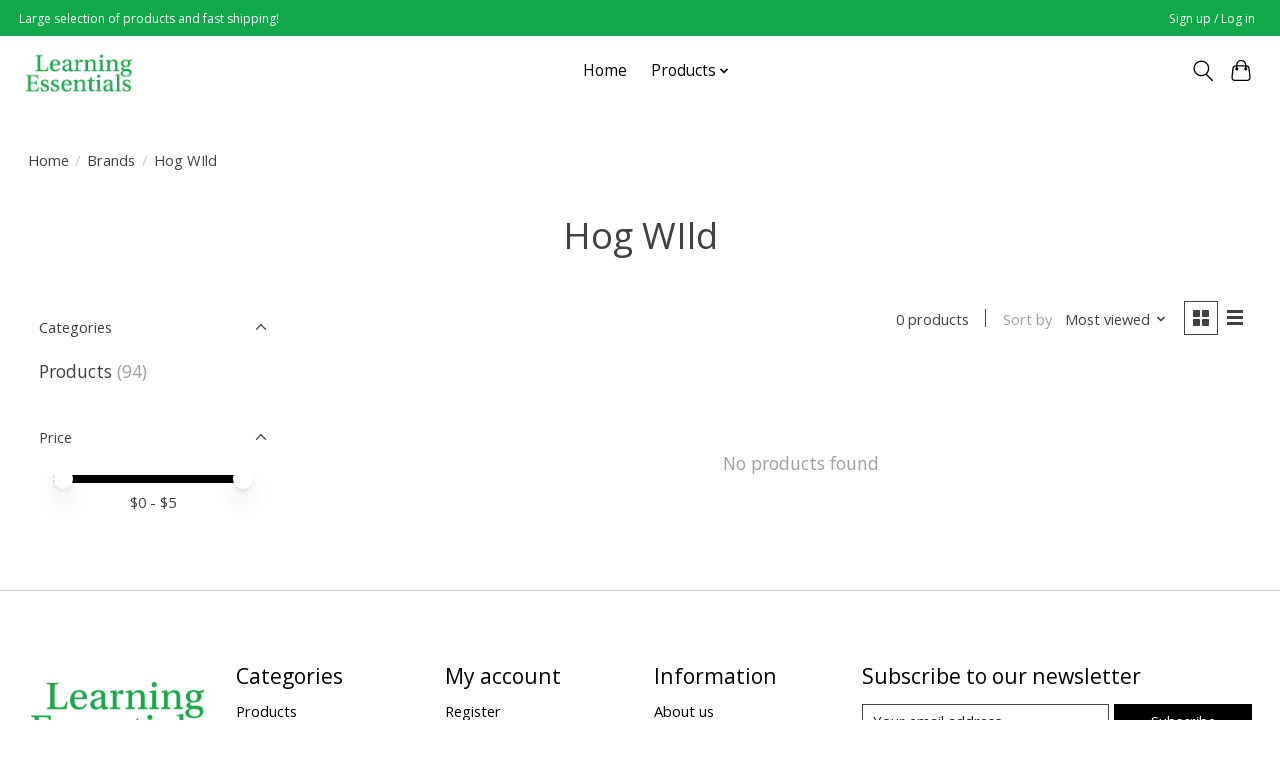

--- FILE ---
content_type: text/javascript;charset=utf-8
request_url: https://www.learningessentialsalaska.com/services/stats/pageview.js
body_size: -412
content:
// SEOshop 20-01-2026 03:54:03